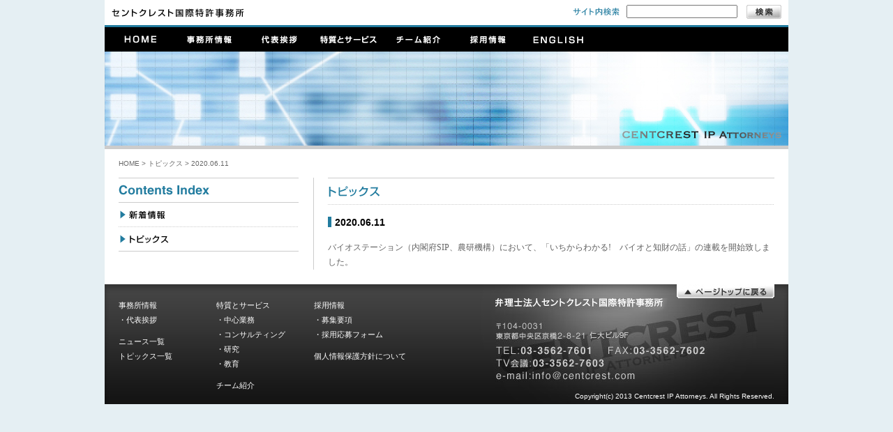

--- FILE ---
content_type: text/html; charset=UTF-8
request_url: https://www.centcrest.com/2020/06/20200611.php
body_size: 9567
content:
<!DOCTYPE html PUBLIC "-//W3C//DTD XHTML 1.0 Transitional//EN" "http://www.w3.org/TR/xhtml1/DTD/xhtml1-transitional.dtd">
<html xmlns="http://www.w3.org/1999/xhtml" lang="ja">
<head>
<meta name="copyright" content="Copyright(c) 2009 CENTCREST IP Attorneys All Rights Reserved." />
<meta name="author" content="CENTCREST IP Attorneys" />
<meta http-equiv="Content-Type" content="text/html; charset=utf-8" />
<meta http-equiv="Content-Script-Type" content="text/javascript" />
<meta http-equiv="Content-Style-Type" content="text/css" />
<meta content="index,follow" name="robots" />
<meta name="description" content="東京丸の内、化学・バイオ・医薬に特化した弁理士法人セントクレスト国際特許事務所Centcrest IP Attorneysのトピックスです。" />
<meta name="keywords" content="特許,特許事務所,特許出願,国際,出願,弁理士,長濱,東京,長濱範明,宮川斉士,橋本一憲,セントクレスト,centcrest" />
<title>2020.06.11&nbsp;|&nbsp;セントクレスト国際特許事務所(旧：長濱国際特許事務所)</title>
<link rel="stylesheet" type="text/css" href="https://www.centcrest.com/styles.css" />
</head>
<body>
<!-- container start -->
<div id="container">
	<a name="top"></a>
	<!-- header start -->
	<div id="header">
		<div class="header_top">
			<h1><a href="https://www.centcrest.com/" title="セントクレスト国際特許事務所"><img src="https://www.centcrest.com/images/logo.gif" width="190" height="13" alt="セントクレスト国際特許事務所"></a></h1>
			<script type="text/javascript"><!--
function searchValidation() {
	if(document.frm_search.search.value != "" && document.frm_search.search.value != 0){
		document.frm_search.submit();
	}
}
function checkTargetField() {
	if(document.frm_search.search.value != "" && document.frm_search.search.value != 0){
		return true;
	}else{
		return false;
	}
}
// --></script>
<form method="get" name="frm_search" action="https://www.centcrest.com/mt/mt-search.cgi" onsubmit="return checkTargetField()">
<p><img src="https://www.centcrest.com/images/label_search.gif" width="67" height="18" alt="Search" /><input type="text" id="search" name="search" class="search_input" value="" />
<a href="javascript:searchValidation();"><img src="https://www.centcrest.com/images/btn_search.jpg" onmouseover="this.src='https://www.centcrest.com/images/btn_search_over.jpg'" onmouseout="this.src='https://www.centcrest.com/images/btn_search.jpg'" alt="search" width="50" height="20" /></a></p>
<input type="hidden" name="IncludeBlogs" value="1" /><input type="hidden" name="limit" value="20" />
</form>
                </div>
	        <ul>
    <li><a href="https://www.centcrest.com/" title="HOME"><img src="https://www.centcrest.com/images/gm_home.gif" onmouseover="this.src='https://www.centcrest.com/images/gm_home_over.gif'" onmouseout="this.src='https://www.centcrest.com/images/gm_home.gif'" alt="HOME" width="100" height="38" /></a></li>
    <li><a href="https://www.centcrest.com/firm/index.php" title="事務所情報"><img src="https://www.centcrest.com/images/gm_firm.gif" onmouseover="this.src='https://www.centcrest.com/images/gm_firm_over.gif'" onmouseout="this.src='https://www.centcrest.com/images/gm_firm.gif'" alt="事務所情報" width="100" height="38" /></a></li>
    <li><a href="https://www.centcrest.com/firm/message.php" title="代表挨拶"><img src="https://www.centcrest.com/images/gm_message.gif" onmouseover="this.src='https://www.centcrest.com/images/gm_message_over.gif'" onmouseout="this.src='https://www.centcrest.com/images/gm_message.gif'" alt="代表挨拶" width="100" height="38" /></a></li>
    <li><a href="https://www.centcrest.com/service/index.php" title="特質とサービス"><img src="https://www.centcrest.com/images/gm_service.gif" onmouseover="this.src='https://www.centcrest.com/images/gm_service_over.gif'" onmouseout="this.src='https://www.centcrest.com/images/gm_service.gif'" alt="特質とサービス" width="100" height="38" /></a></li>
    <li><a href="https://www.centcrest.com/team/index.php" title="チーム紹介"><img src="https://www.centcrest.com/images/gm_team.gif" onmouseover="this.src='https://www.centcrest.com/images/gm_team_over.gif'" onmouseout="this.src='https://www.centcrest.com/images/gm_team.gif'" alt="チーム紹介" width="100" height="38" /></a></li>
    <li><a href="https://www.centcrest.com/recruit/index.php" title="採用情報"><img src="https://www.centcrest.com/images/gm_recruit.gif" onmouseover="this.src='https://www.centcrest.com/images/gm_recruit_over.gif'" onmouseout="this.src='https://www.centcrest.com/images/gm_recruit.gif'" alt="採用情報" width="100" height="38" /></a></li>
    <li><a href="https://www.centcrest.com/english/index.php" title="ENGLISH"><img src="https://www.centcrest.com/images/gm_lang.gif" onmouseover="this.src='https://www.centcrest.com/images/gm_lang_over.gif'" onmouseout="this.src='https://www.centcrest.com/images/gm_lang.gif'" alt="ENGLISH" width="100" height="38" /></a></li>
</ul>
		<h2><img src="https://www.centcrest.com/images/img_category_header.jpg" width="980" height="140" alt="CENTCREST IP Attorneys" /></h2>
	</div>
	<!-- header end -->
	<!-- contents start-->
	<div id="contents">
		<p class="pan_navi"><a href="https://www.centcrest.com/">HOME</a>&nbsp;&gt;&nbsp;<a href="https://www.centcrest.com/topics/">トピックス</a>&nbsp;&gt;&nbsp;2020.06.11</p>
		<div class="cm">
	<p><img src="https://www.centcrest.com/images/cm_ttl.gif" alt="Contents Index" width="258" height="36" /></p>
	<ul>
		<li><a href="https://www.centcrest.com/news/index.php" title="新着情報"><img src="https://www.centcrest.com/images/cm_news.gif" onmouseover="this.src='https://www.centcrest.com/images/cm_news_over.gif'" onmouseout="this.src='https://www.centcrest.com/images/cm_news.gif'" alt="新着情報" width="258" height="32" /></a></li>
		<li class="cm_line_top"><a href="https://www.centcrest.com/topics/index.php" title="トピックス"><img src="https://www.centcrest.com/images/cm_topics.gif" onmouseover="this.src='https://www.centcrest.com/images/cm_topics_over.gif'" onmouseout="this.src='https://www.centcrest.com/images/cm_topics.gif'" alt="トピックス" width="258" height="32" /></a></li>
	</ul>
</div>
		<div class="main main_archive">
			
			<h3 class="m_btm"><img src="https://www.centcrest.com/images/ttl_topics.gif" alt="トピックス" width="74" height="19" /></h3>
			<h4>2020.06.11</h4>
			<font color="#5f5f5f" face="メイリオ"><span style="font-size: 12px;"><a href="https://bio-sta.jp/development_cat/patent/">バイオステーション（内閣府SIP、農研機構）</a>において、「いちからわかる!　バイオと知財の話」の連載を開始致しました。</span></font>
			
			
		</div>
	</div>
	<!-- contents end-->
<!-- footer start-->
	<div id="footer">
		<div class="footer_navi">
			<div class="footer_navi_box">
				<dl>
					<dt><a href="https://www.centcrest.com/firm/index.php">事務所情報</a></dt>
					<dd><a href="https://www.centcrest.com/firm/message.php">・代表挨拶</a></dd>
				</dl>
				<p><a href="https://www.centcrest.com/news/index.php">ニュース一覧</a></p>
				<p><a href="https://www.centcrest.com/topics/index.php">トピックス一覧</a></p>
			</div>
			<div class="footer_navi_box">
				<dl>
					<dt><a href="https://www.centcrest.com/service/index.php">特質とサービス</a></dt>
					<dd><a href="https://www.centcrest.com/service/business.php">・中心業務</a></dd>
					<dd><a href="https://www.centcrest.com/service/consulting.php">・コンサルティング</a></dd>
					<dd><a href="https://www.centcrest.com/service/research.php">・研究</a></dd>
					<dd><a href="https://www.centcrest.com/service/education.php">・教育</a></dd>
				</dl>
				<p><a href="https://www.centcrest.com/team/index.php">チーム紹介</a></p>
			</div>
			<div class="footer_navi_box">
				<dl>
					<dt><a href="https://www.centcrest.com/recruit/index.php">採用情報</a></dt>
					<dd><a href="https://www.centcrest.com/recruit/index.php">・募集要項</a></dd>
					<dd><a href="https://www.centcrest.com/recruit/form.php">・採用応募フォーム</a></dd>
				</dl>
				<p><a href="https://www.centcrest.com/privacy/index.php">個人情報保護方針について</a></p>
			</div>
		</div>
		<div class="footer_add">
			<p><a href="#top" title="ページトップに戻る"><img src="https://www.centcrest.com/images/btn_pagetop.jpg" onmouseover="this.src='https://www.centcrest.com/images/btn_pagetop_over.jpg'" onmouseout="this.src='https://www.centcrest.com/images/btn_pagetop.jpg'" alt="ページトップに戻る" width="140" height="20" /></a></p>
			<p><img src="https://www.centcrest.com/images/frim_add.jpg" width="400" height="130" alt="弁理士法人セントクレスト国際特許事務所 〒104-0031 東京都中央区京橋2-8-21 仁大ビル9F TEL:03-3562-7601 FAX：03-3562-7602 TV会議：03-3562-7603" /></p>
			<p class="copyright">Copyright(c) 2013 Centcrest IP Attorneys. All Rights Reserved.</p>
		</div>
	</div>
	<!-- footer end-->
</div>
<!-- container start -->
<script src="https://www.centcrest.com/js/jquery.js"></script> 
<script src="https://www.centcrest.com/js/slick.js"></script> 
<script type="text/javascript">
    $(function () {
    $('.slide_image').slick({ //{}を入れる
    autoplay: true, 
    dots: true,
    autoplaySpeed: 3000,
		speed: 1000,
    arrows: false,
    slidesToShow: 1,
    centerMode: true,　
    centerPadding:'0px'
  });
});
</script>
</body>
</html>




--- FILE ---
content_type: text/css
request_url: https://www.centcrest.com/styles.css
body_size: 23416
content:
@charset "utf-8";
/************************

 スタイルリセット ↓

************************/

body,div,dl,dt,dd,ul,ol,li,h1,h2,h3,h4,h5,h6,pre,form,fieldset,input,textarea,p,blockquote,th,td {
	margin:0;
	padding:0;
}

table {
	border-collapse:collapse;
	border-spacing:0;
}

fieldset,img { 
	border:0;
}

address,caption,cite,code,dfn,em,strong,th,var {
	font-style:normal;
	font-weight:normal;
}

ol,ul {
	list-style:none;
}

caption,th {
	text-align:left;
}

h1,h2,h3,h4,h5,h6 {
	font-size:100%;
	font-weight:normal;
}

q:before,q:after {
	content:'';
}

abbr,acronym {
	border:0;
}


/************************

 全ページ共通 ↓

************************/

html{
	height: 100%;
	margin-bottom: 1px;
}


body{
	color: #666666;
	font-size: 12px;
	line-height: 21px;
	font-family: Meiryo, 'メイリオ', Hiragino Kaku Gothic Pro, 'ヒラギノ角ゴ Pro W3', Osaka, 'ＭＳ Ｐゴシック', sans-serif;
	background-color: #e5eff3;
}


img{
	border: 0;
	vertical-align: top;
}


strong{
	font-weight: normal;
}


a:link	{ color: #666666; text-decoration: none; }
a:visited { color: #666666; text-decoration: none; }
a:active  { color: #000000; text-decoration: underline; }
a:hover   { color: #000000; text-decoration: underline; }

/************ container start ************/

#container {
	width: 980px;
	margin: 0 auto;
	background-color: #FFFFFF;
}

/************ container end ************/


/************ header_top start ************/

#header {
	margin: 0 0 10px 0;
}

#header .header_top {
	padding: 7px 10px;
	height: 100%;
}

#header .header_top:after {
	content: "";
	display: block;
	clear: both;
	height: 1px;
	overflow: hidden;
}

#header .header_top h1 {
	float: left;
	width: 190px;
	padding: 5px 0 0 0;
}

#header .header_top p {
	float: right;
}

#header .header_top p .search_input {
	margin: 0 10px;
	width: 155px;
}

#header > ul {
  clear: both;
  height: 38px;
  width: 980px;
  background-image: url(../images/bg_gm.gif);
  background-repeat: repeat-x;
  background-position: 0 0;
}

#header > ul:after {
  content: "";
  display: block;
  clear: both;
  height: 1px;
  overflow: hidden;
}

#header > ul li {
  float: left;
  width: 100px;
}

.header_toppage {
  padding: 0 0 10px 0;
}

.slide_image li {
  display: inline-block;
  vertical-align: bottom;
  outline: none;
}

.slide_image .slick-dots {
  width: 200px;
  padding: 10px 0;
  left: 50%;
  margin-left: -100px;
  bottom: unset;
  top:  100%;
  -webkit-box-shadow: none;
  box-shadow: none;
}

.slide_image .slick-dots li {
  margin: 0;
  padding: 0;
  background: #ccc;
  border-radius: 50%;
  width: 11px;
  height: 11px;
  vertical-align: top;
}

.slide_image .slick-dots li:not(:last-child) {
  margin-right: 10px;
}

.slide_image .slick-dots li.slick-active {
  background: #2d3e50;
}

.slide_image .slick-dots button {
  display: none;
}

/************ header_top end ************/

/************ contents start ************/

#contents {
	padding: 0 20px;
	margin: 0 0 20px 0;
}

#contents .pan_navi {
	font-size: 10px;
	margin: 0 0 10px 0;
}

#contents:after {
	content: "";
	display: block;
	clear: both;
	height: 1px;
	overflow: hidden;
}

/************ contents end ************/

/************ cm start ************/

#contents .cm {
	float: left;
	width: 258px;
}

#contents .cm p {
	margin: 0 0 1px 0;
}

#contents .cm ul {
	border-bottom: 1px solid #cccccc;
	height: 100%;
}

#contents .cm ul li {
	margin: 0 0 1px 0;
}

#contents .cm ul .cm_line_top {
	padding: 2px 0 0 0;
	background-image: url(../images/line_dot.gif);
	background-repeat: repeat-x;
	background-position: 0 0;
}

#contents .cm ul .cm_line_top {
	padding: 2px 0 0 0;
	background-image: url(../images/line_dot.gif);
	background-repeat: repeat-x;
	background-position: 0 0;
}

/************ cm end ************/

/************ main start ************/

#contents .main {
	float: right;
	width: 640px;
	padding: 0 0 0 20px;
	border-left: 1px solid #cccccc;
}

#contents .main h3 {
	background-image: url(../images/bg_category_ttl.gif);
	background-repeat: repeat-x;
	background-position: 0 0;
	padding: 10px 0;
}

#contents .main .m_btm {
	margin: 0 0 15px 0;
}

/************ main end ************/

/************ footer start ************/

#footer {
	background-image: url(../images/bg_footer.jpg);
	background-repeat: no-repeat;
	background-position: 0 0;
	padding: 0 20px;
	width: 940px;
	color: #ffffff;
	clear: both;
}

#footer:after {
	content: "";
	display: block;
	clear: both;
	height: 1px;
	overflow: hidden;
}

#footer a {
	color: #ffffff;
}

#footer .footer_navi {
	float: left;
	width: 540px;;
	padding: 20px 0 0 0;
	font-size: 11px;
}

#footer .footer_navi_box {
	float: left;
	width: 140px;
}

#footer .footer_navi_box dl {
	margin: 0 0 10px 0;
}

#footer .footer_add {
	float: right;
	width: 400px;
	text-align: right;
}

#footer .footer_add .copyright {
	font-size: 10px;
}

/************ footer end ************/


/************************

 各ページ ↓

************************/

/************ main_top start ************/

#contents .main_top {
	background-image: url(../images/bg_main_top.gif);
	background-repeat: repeat-y;
	background-position: 0 0;
	height: 100%;
}

#contents .main_top:after {
	content: "";
	display: block;
	clear: both;
	height: 1px;
	overflow: hidden;
}

#contents .main_top .top_menu {
	width: 259px;
	padding: 0 20px 0 0;
	float: left;
	height: 100%;
}

#contents .main_top .top_menu .top_omakase {
	border-top: 1px solid #cccccc;
	padding: 10px 0;
	height: 100%;
}

#contents .main_top .top_menu .top_omakase:after {
	content: "";
	display: block;
	clear: both;
	height: 1px;
	overflow: hidden;
}

#contents .main_top .top_menu .top_omakase .top_omakase_img {
	float: left;
	width: 90px;
}

#contents .main_top .top_menu .top_omakase .top_omakase_txt {
	float: right;
	width: 160px;
}

#contents .main_top .top_menu .top_omakase .top_omakase_txt img {
	padding: 0 0 5px 0;
}

#contents .main_top .top_menu .top_menu_box {
	border-top: 1px solid #cccccc;
}

#contents .main_top .top_menu .top_menu_bottom {
	border-bottom: 1px solid #cccccc;
	height: 100%;
}

#contents .main_top .top_menu .top_menu_bottom:after {
	content: "";
	display: block;
	clear: both;
	height: 1px;
	overflow: hidden;
}

#contents .main_top .top_menu .top_menu_box h3 {
	padding: 10px 0;
}

#contents .main_top .top_menu .top_menu_box p {
	background-image: url(../images/line_dot.gif);
	background-repeat: repeat-x;
	background-position: 0 0;
	padding: 3px 0;
}

#contents .main_top .top_menu .top_menu_box .top_recruit_txt {
	float: left;
	width: 150px;
}

#contents .main_top .top_menu .top_menu_box .top_recruit_btn {
	float: right;
	width: 80px;
	padding: 10px 0 0 0;
}

#contents .main_top .top_menu .top_menu_box .top_recruit_btn li {
	margin: 0 0 5px 0;
}

#contents .main_top .top_news {
	width: 300px;
	padding: 0 20px;
	float: left;
}

#contents .main_top .top_topics {
	width: 300px;
	padding: 0 0 0 20px;
	float: left;
}

#contents .main_top .ttl_area {
	margin: 0 0 8px 0;
	border-top: 1px solid #cccccc;
	padding: 10px 0 0 0;
	height: 100%;
}

#contents .main_top .ttl_area:after {
	content: "";
	display: block;
	clear: both;
	height: 1px;
	overflow: hidden;
}

#contents .main_top .ttl_area h4 {
	float: left;	
	width: 220px;
}

#contents .main_top .ttl_area p {
	float: right;	
	width: 80px;
}

#contents .main_top h5 {
	padding: 3px 0 0 0;
	margin: 3px 0 0 0;
	background-image: url(../images/line_dot.gif);
	background-repeat: repeat-x;
	background-position: 0 0;
}

#contents .main_top .topics_ttl {
	font-size: 10px;
}

#contents .main_top h5 a {
	color: #000000;
}

/************ main_top end ************/

/************ main_archive start ************/

#contents .main_archive dl {
	padding: 7px 0 0 0;
}

#contents .main_archive dl .news_dt {
	float: left;
	padding: 0 0 7px 0;
	margin: 0 0 7px 0;
}

#contents .main_archive dl .news_dt a {
	color: #000000;
}

#contents .main_archive dl .news_dd {
	padding: 0 0 7px 120px;
	margin: 0 0 7px 0;
	background-image: url(../images/line_dot.gif);
	background-repeat: repeat-x;
	background-position: left bottom;
}

#contents .main_archive dl .topics_dt {
	padding: 0 0 0 10px;
	margin: 0 0 7px 0;
	background-image: url(../images/bullet_arrow_bottom.gif);
	background-repeat: no-repeat;
	background-position: 0 7px;
	font-size: 10px;
}

#contents .main_archive dl .topics_dt a {
	color: #000000;
}

#contents .main_archive dl .topics_dd {
	padding: 0 0 7px 0;
	margin: 0 0 7px 0;
	background-image: url(../images/line_dot.gif);
	background-repeat: repeat-x;
	background-position: left bottom;
}

#contents .main_archive .news_date {
	color: #227c9f;
}

#contents .main_archive h4 {
	padding: 0 0 0 10px;
	margin: 0 0 15px 0;
	background-image: url(../images/bullet_blue.gif);
	background-repeat: no-repeat;
	background-position: 0 2px;
	font-weight: bold;
	font-size: 14px;
	color: #000000;
}

/************ main_archive end ************/
/*
#contents .main_news .news_list {
	padding: 7px 0 0 0;
}

#contents .main_news .news_list dt {
	color: #000000;
	float: left;
	padding: 0 0 7px 0;
	margin: 0 0 7px 0;
}

#contents .main_news .news_list dd {
	padding: 0 0 7px 120px;
	margin: 0 0 7px 0;
	background-image: url(../images/line_dot.gif);
	background-repeat: repeat-x;
	background-position: left bottom;
}

#contents .main_news .news_detail .news_date {
	color: #227c9f;
}

#contents .main_news .news_detail h4 {
	padding: 0 0 0 10px;
	margin: 0 0 15px 0;
	background-image: url(../images/bullet_blue.gif);
	background-repeat: no-repeat;
	background-position: 0 2px;
	font-weight: bold;
	font-size: 14px;
	color: #000000;
}


#contents .main_topics .topics_list {
	padding: 7px 0 0 0;
}

#contents .main_topics .topics_list dt {
	padding: 0 0 0 10px;
	margin: 0 0 7px 0;
	background-image: url(../images/bullet_arrow_bottom.gif);
	background-repeat: no-repeat;
	background-position: 0 7px;
	font-size: 10px;
	color: #000000;
}

#contents .main_topics .topics_list dd {
	padding: 0 0 7px 0;
	margin: 0 0 7px 0;
	background-image: url(../images/line_dot.gif);
	background-repeat: repeat-x;
	background-position: left bottom;
}

#contents .main_topics .topics_detail h4 {
	padding: 0 0 0 10px;
	margin: 0 0 15px 0;
	background-image: url(../images/bullet_blue.gif);
	background-repeat: no-repeat;
	background-position: 0 2px;
	font-weight: bold;
	font-size: 14px;
	color: #000000;
}
*/
/************ main_search start ************/

#contents .main_search .search_count {
	margin: 0 0 20px 0;
	font-size: 14px;
	font-weight: bold;
}

#contents .main_search dl dt {
	padding: 0 0 0 10px;
	margin: 0 0 5px 0;
	background-image: url(../images/bullet_blue.gif);
	background-repeat: no-repeat;
	background-position: 0 2px;
	font-weight: bold;
	font-size: 14px;
}

#contents .main_search dl dt a {
	color: #000000;
}

#contents .main_search dl dd {
	margin: 0 0 20px 0;
}

#contents .main_search .pager_box {
	text-align: center;
}

#contents .main_search .pager_box .onpage {
	font-weight: bold;
	font-size: 14px;
	color: #000000;
}

/************ main_search end ************/

/************ main_service start ************/

#contents .main_service .box_service {
	margin: 0 0 20px 0;
}

#contents .main_service .box_service:after {
	content: "";
	display: block;
	clear: both;
	height: 1px;
	overflow: hidden;
}

#contents .main_service .box_service .box_service_txt {
	float: left;
	width: 320px;
}

#contents .main_service .box_service .box_service_txt .cl {
	color: #227c9f;
	font-weight: bold;
}

#contents .main_service .box_service .box_service_img {
	float: right;
	width: 300px;
}

#contents .main .common_box {
	margin: 0 0 20px 0;
	clear: both;
}

#contents .main .common_box h4 {
	width: 100%;
	height: 100%;
	padding: 0 0 3px 0;
	margin: 0 0 5px 0;
	background-image: url(../images/line_dot.gif);
	background-repeat: repeat-x;
	background-position: left bottom;
	font-weight: bold;
	font-size: 14px;
	font-weight: bold;
	color: #000000;
}

#contents .main .common_box .btn_detail {
	width: 100%;
	text-align: right;
	margin: 5px 0 0 0;
}

/************ main_service end ************/

/************ main_service_dtl start ************/

#contents .main_service_dtl h4 {
	padding: 0 0 5px 12px;
	background-image: url(../images/bullet_blue.gif);
	background-repeat: no-repeat;
	background-position: 0 2px;
	font-size: 14px;
	font-weight: bold;
	color: #000000;
}

#contents .main_service_dtl dl dt {
	padding: 7px 0 7px 12px;
	background-image: url(../images/bg_ttl_s.gif);
	background-repeat: no-repeat;
	background-position: 0 0;
	font-weight: bold;
}

#contents .main_service_dtl dl dd {
	margin: 0 0 15px 0;
}

#contents .main_service_dtl .business_box:after {
	content: "";
	display: block;
	clear: both;
	height: 1px;
	overflow: hidden;
}

#contents .main_service_dtl .business_box .box_s_l {
	float: left;
	padding: 15px;
	border: 1px solid #cccccc;
	width: 280px;
	height: 100%;
}

#contents .main_service_dtl .business_box .box_s_r {
	float: right;
	padding: 15px;
	border: 1px solid #cccccc;
	width: 280px;
	height: 100%;
}

#contents .main_service_dtl .business_box h5 {
	padding: 0 0 5px 0;
	margin: 0 0 5px 0;
	height: 100%;
	background-image: url(../images/line_dot.gif);
	background-repeat: repeat-x;
	background-position: left bottom;
	font-size: 12px;
	color: #227c9f;
}

#contents .main_service_dtl .business_box h5 span {
	padding: 0 0 0 15px;
	background-image: url(../images/bullet_square2.gif);
	background-repeat: no-repeat;
	background-position: 0 5px;
}

#contents .main_service_dtl .cl {
	color: #227c9f;
	font-weight: bold;
}

#contents .main_service_dtl .img_box {
	float: right;
	width: 300px;
	padding: 0 0 5px 20px;
}


/************ main_service_dtl end ************/

/************ main_firm start ************/

#contents .main_firm table {
	width: 640px;
}

#contents .main_firm table tr {
	background-image: url(../images/line_dot.gif);
	background-repeat: repeat-x;
	background-position: left bottom;
}



#contents .main_firm table th {
	width: 120px;
	padding: 10px 0 0 0;
	vertical-align: top;
	font-weight: bold;
	font-size: 14px;
	color: #000000;
}

#contents .main_firm table th span {
	background-image: url(../images/bullet_blue.gif);
	background-repeat: no-repeat;
	background-position: 0 12px;
	padding: 10px 0 10px 10px;
}

#contents .main_firm table td {
	width: 520px;
	padding: 10px 0 10px 0;
}

#contents .main_firm table td h4{
	font-weight: bold;
	color: #000000;
	padding: 0 0 0 15px;
	background-image: url(../images/bullet_square2.gif);
	background-repeat: no-repeat;
	background-position: 0 7px;
}


#contents .main_firm table td dl {
	width: 520px;
}

#contents .main_firm table td dl dt{
	width: 120px;
	float: left;
	padding: 0 0 3px 0;
}

#contents .main_firm table td dl dd{
	padding: 0 0 3px 120px;
}

#contents .main_firm .bdr_bottom {
	margin: 0 0 10px 0;
	padding: 0 0 10px 0;
	border-style: none;
	background-image: url(../images/line_dot.gif);
	background-repeat: repeat-x;
	background-position: left bottom;
}

#contents .main_firm .map_box {
	margin: 5px 0;
}

#contents .main_firm .map_box:after {
	content: "";
	display: block;
	clear: both;
	height: 1px;
	overflow: hidden;
}

#contents .main_firm .map_box .map {
	width: 380px;
	float: left;
}

#contents .main_firm .map_box .map .map_en {
	width: 380px;
	display: block;
	text-align: right;
}

#contents .main_firm .map_box .map .map_en a {
	color: #227c9f;
	text-decoration: underline;
}

#contents .main_firm .map_box .map .map_en a:hover {
	text-decoration: none;
}

#contents .main_firm .map_box p {
	width: 124px;
	float: right;
}

#contents .main_firm .access {
	clear: both;
}

#contents .main_firm .btn_map {
	margin: 0 0 0 15px;
	width: 41px;
	height: 17px;
}

#contents .main_firm .img_firm {
	margin: 5px 0;
}


#contents .main_firm .firm_bussiness li {
	padding: 0 0 0 15px;
	margin: 0 0 3px 0;
	background-image: url(../images/bullet_square.gif);
	background-repeat: no-repeat;
	background-position: 2px 7px;
}

#contents .main_firm .vision_box {
	width: 620px;
	margin: 5px 0;
	padding: 10px 10px 5px 10px;
	background-color: #e5eff3;
	color :#000000;
	clear: both;
}

#contents .main_firm .vision_box li, #contents .main_firm .vision_box p {
	margin: 0 0 5px 0;
}

#contents .main_firm .al_center {
	text-align: center;
}

#contents .main_firm .message_sign {
	width: 640px;
	text-align: right;
	font-size: 14px;
	color: #000000;
	margin: 20px 0 0 0;
}

#contents .main_firm .message_box {
	margin: 0 0 5px 0;
}

#contents .main_firm .message_box:after {
	content: "";
	display: block;
	clear: both;
	height: 1px;
	overflow: hidden;
}

#contents .main_firm .message_box .message_photo {
	width: 365px;
	height: 235px;
	float: right;
	padding: 0 0 5px 15px;
}

#contents .main_firm .message_box .message_photo .img_l {
	margin: 0 1px 0 0;
}

#contents .main_firm .message_box .message_photo p {
	margin: 5px 0 0 0;
}

#contents .main_firm .cb {
	clear: both;
}

/************ main_firm end ************/

/************ main_team start ************/

#contents .cm_team a {
	width: 244px;
	height: 23px;
	padding: 7px 0 0 14px;;
	color: #333333;
	display: block;
}

#contents .cm_team a:hover {
	text-decoration: none;
	background-color: #e5eff3;
}

#contents .cm_team a:active {
	text-decoration: none;
}

#contents .main_team .team_box {
	clear: both;
	background-image: url(../images/line_dot.gif);
	background-repeat: repeat-x;
	background-position: left bottom;
	height: 100%;
	padding: 0 0 15px 0;
}

#contents .main_team .team_box:after {
	content: "";
	display: block;
	clear: both;
	height: 1px;
	overflow: hidden;
}

#contents .main_team .team_box .team_img {
	width: 144px;
	float: left;
}

#contents .main_team .team_box .team_img img {
	padding: 1px;
	border: 1px solid #cccccc;
}

#contents .main_team .team_box .team_txt {
	width: 480px;
	float: right;
}

#contents .main_team .team_box .team_list h4 {
	background-image: url(../images/bullet_blue.gif);
	background-repeat: no-repeat;
	background-position: 0 2px;
	padding: 0 0 5px 12px;
	font-size: 14px;
	font-weight: bold;
	color: #000000;
}

#contents .main_team .team_box .team_list h4 span {
	margin: 0 15px 0 0;
	font-size: 12px;
	font-weight: normal;
	color: #227c9f;
}

#contents .main_team .team_box .team_name {
	background-image: url(../images/bullet_blue.gif);
	background-repeat: repeat-y;
	background-position: 0 0;
	padding: 0 0 0 12px;
	margin: 0 0 20px 0;
	height: 100%;
}

#contents .main_team .team_box .team_name h4 {
	font-size: 16px;
	font-weight: bold;
	color: #000000;
}

#contents .main_team .team_box .team_name h4 span {
	margin: 0 0 0 15px;
	font-size: 10px;
	font-weight: normal;
	color: #666666;
}

#contents .main_team .team_box .team_name p {
	color: #227c9f;
	margin: 0 0 5px 0;
}

#contents .main_team .team_box .btn_detail {
	text-align: right;
	margin: 15px 0 0 0;
}

#contents .main_team .team_box dl {
	margin: 10px 0 0 0;
	width: 480px;
}

#contents .main_team .team_box dt {
	padding: 0 0 3px 0;
	width: 160px;
	float: left;
}

#contents .main_team .team_box dd {
	padding: 0 0 3px 160px;
}

#contents .main_team table {
	width: 640px;
}

#contents .main_team table tr {
	background-image: url(../images/line_dot.gif);
	background-repeat: repeat-x;
	background-position: left bottom;
	height: 100%;
	width: 640px;
}

#contents .main_team table th {
	width: 160px;
	padding: 10px 0 0 0;
	vertical-align: top;
	font-weight: bold;
	font-size: 14px;
	color: #000000;
}

#contents .main_team table th span {
	background-image: url(../images/bullet_blue.gif);
	background-repeat: no-repeat;
	background-position: 0 12px;
	padding: 10px 0 10px 10px;
}

#contents .main_team table td {
	width: 480px;
	padding: 10px 0 10px 0;
	height: 100%;
}

#contents .history_list li {
	padding: 0 0 0 15px;
	margin: 0 0 3px 0;
	background-image: url(../images/bullet_square.gif);
	background-repeat: no-repeat;
	background-position: 2px 7px;
}

#contents .result_list dt {
	font-weight: bold;
	color: #000000;
}

#contents .result_list dd {
	padding: 0 0 10px 15px;
}

/************ main_team end ************/

/************ main_privacy start ************/

#contents .main_privacy dl dt {
	padding: 0 0 5px 12px;
	background-image: url(../images/bullet_blue.gif);
	background-repeat: no-repeat;
	background-position: 0 2px;
	font-size: 14px;
	font-weight: bold;
	color: #000000;
}

#contents .main_privacy dl dd {
	margin: 0 0 20px 0;
}

/************ main_privacy end ************/

/************ main_recruit start ************/

#contents .main_recruit .box_recruit {
	padding: 0 0 15px 0;
	background-image: url(../images/line_dot.gif);
	background-repeat: repeat-x;
	background-position: left bottom;
	height: 100%;
}

#contents .main_recruit .box_recruit:after {
	content: "";
	display: block;
	clear: both;
	height: 1px;
	overflow: hidden;
}

#contents .main_recruit .box_recruit .box_recruit_txt {
	width: 350px;
	float: left;
}

#contents .main_recruit .box_recruit .box_recruit_img {
	float: right;
	width: 270px;
}

#contents .main_recruit .box_recruit .box_recruit_img .img_top {
	margin: 0 0 15px 0;
}


#contents .main_recruit table {
	width: 640px;
	clear: both;
}

#contents .main_recruit table tr {
	background-image: url(../images/line_dot.gif);
	background-repeat: repeat-x;
	background-position: left bottom;
}



#contents .main_recruit table th {
	width: 160px;
	padding: 10px 0 0 0;
	vertical-align: top;
	font-weight: bold;
	font-size: 14px;
	color: #000000;
}

#contents .main_recruit table th p {
	background-image: url(../images/bullet_blue.gif);
	background-repeat: no-repeat;
	background-position: 0 2px;
	padding: 0 0 10px 10px;
}

#contents .main_recruit table td {
	width: 480px;
	padding: 10px 0 10px 0;
}

#contents .main_recruit .btn_box {
	width: 640px;
	text-align: center;
	margin: 15px 0;
}

/************ main_recruit end ************/

/************ main_form start ************/

#contents .main_form table {
	width: 640px;
	clear: both;
	background-image: url(../images/line_dot.gif);
	background-repeat: repeat-x;
	background-position: left top;
	margin: 15px 0 0 0;
}

#contents .main_form table tr {
	background-image: url(../images/line_dot.gif);
	background-repeat: repeat-x;
	background-position: left bottom;
}

#contents .main_form table th {
	width: 160px;
	padding: 10px 0 0 0;
	font-weight: bold;
	font-size: 12px;
	color: #000000;
}

#contents .main_form table th p {

	padding: 0 0 10px 0;
}

#contents .main_form table th p span, #contents .main_form .cl_red {
	color: #ff0000;
	font-size: 12px;
}

#contents .main_form table td {
	width: 480px;
	padding: 10px 0 10px 0;
}

#contents .main_form .inp_s {
	width: 40px;
}

#contents .main_form .inp_m {
	width: 150px;
}

#contents .main_form .inp_l {
	width: 400px;
}

#contents .main_form .inp_txt {
	width: 400px;
	height: 180px;
}

#contents .main_form .form_name input {
	margin: 0 15px 0 0;
}

#contents .main_form .form_name span {
	margin: 0 5px 0 0;
}

#contents .main_form .form_tel span {
	margin: 0 0 0 5px;
	font-size: 10px;
}

#contents .main_form .form_birth span {
	margin: 0 5px;
}

#contents .main_form .btn_box {
	width: 640px;
	text-align: center;
	margin: 15px 0;
}

#contents .main_form .btn_box .btn_r {
	margin: 0 0 0 15px;
}

#contents .main_form .inq_box {
	margin: 15px auto 0 auto;
	width: 310px;
	padding: 15px;
	border: 1px solid #cccccc;
}

#contents .main_form .inq_box h4 {
	font-size: 14px;
	font-weight: bold;
	color: #000000;
	margin: 0 0 10px 0;
	text-align: center;
}


/************ main_form end ************/